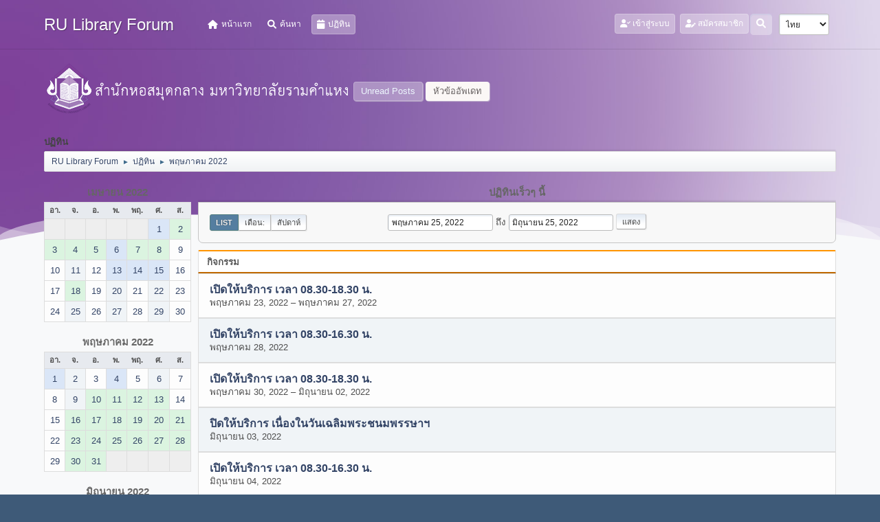

--- FILE ---
content_type: text/html; charset=UTF-8
request_url: https://www.lib.ru.ac.th/forum/index.php?PHPSESSID=lvr7dqfnmjpkpl3tovsgg055mc&action=calendar;viewlist;year=2022;month=5;day=25
body_size: 6775
content:
<!DOCTYPE html>
<html lang="th-TH">
<head>
	<meta charset="UTF-8">
<script type='text/javascript' src='https://www.lib.ru.ac.th/js-google-analytic-inc.js'></script>
	<link rel="stylesheet" href="https://www.lib.ru.ac.th/forum/Themes/Steyle-V2/css/minified_b42c905d208b934dd9cc565838dab764.css?smf212_1719916198">
	<link rel="stylesheet" href="https://use.fontawesome.com/releases/v6.0.0/css/all.css">
	<style>
	img.avatar { max-width: 65px !important; max-height: 65px !important; }
	
	</style>
	<script>
		var smf_theme_url = "https://www.lib.ru.ac.th/forum/Themes/Steyle-V2";
		var smf_default_theme_url = "https://www.lib.ru.ac.th/forum/Themes/default";
		var smf_images_url = "https://www.lib.ru.ac.th/forum/Themes/Steyle-V2/images";
		var smf_smileys_url = "http://www.lib.ru.ac.th/forum/Smileys";
		var smf_smiley_sets = "default,classic,aaron,akyhne,fugue,alienine";
		var smf_smiley_sets_default = "default";
		var smf_avatars_url = "https://www.lib.ru.ac.th/forum/avatars";
		var smf_scripturl = "https://www.lib.ru.ac.th/forum/index.php?PHPSESSID=lvr7dqfnmjpkpl3tovsgg055mc&amp;";
		var smf_iso_case_folding = false;
		var smf_charset = "UTF-8";
		var smf_session_id = "a896a8b235d0b18f1e4d98442428c2ef";
		var smf_session_var = "db18c66737";
		var smf_member_id = 0;
		var ajax_notification_text = 'กำลังโหลด...';
		var help_popup_heading_text = 'A little lost? Let me explain:';
		var banned_text = 'ขออภัย, บุคคลทั่วไป คุณถูกแบนจากการใช้บอร์ดนี้';
		var smf_txt_expand = 'Expand';
		var smf_txt_shrink = 'Shrink';
		var smf_quote_expand = false;
		var allow_xhjr_credentials = false;
	</script>
	<script src="https://code.jquery.com/jquery-3.6.0.min.js"></script>
	<script src="https://www.lib.ru.ac.th/forum/Themes/default/scripts/jquery-ui.datepicker.min.js?smf212_1719916198" defer></script>
	<script src="https://www.lib.ru.ac.th/forum/Themes/default/scripts/jquery.datepair.min.js?smf212_1719916198" defer></script>
	<script src="https://www.lib.ru.ac.th/forum/Themes/Steyle-V2/scripts/minified_a9e39a0858d30fbb6740ace26b7dcdae.js?smf212_1719916198"></script>
	<script>
	var smf_you_sure ='คุณแน่ใจหรือไม่?';
	</script>
	<title>ปฏิทิน</title>
	<meta name="viewport" content="width=device-width, initial-scale=1">
	<meta property="og:site_name" content="RU Library Forum">
	<meta property="og:title" content="ปฏิทิน">
	<meta property="og:description" content="ปฏิทิน">
	<meta name="description" content="ปฏิทิน">
	<meta name="theme-color" content="#557EA0">
	<link rel="help" href="https://www.lib.ru.ac.th/forum/index.php?PHPSESSID=lvr7dqfnmjpkpl3tovsgg055mc&amp;action=help">
	<link rel="contents" href="https://www.lib.ru.ac.th/forum/index.php?PHPSESSID=lvr7dqfnmjpkpl3tovsgg055mc&amp;">
	<link rel="search" href="https://www.lib.ru.ac.th/forum/index.php?PHPSESSID=lvr7dqfnmjpkpl3tovsgg055mc&amp;action=search">
	<link rel="stylesheet" type="text/css" href="https://www.lib.ru.ac.th/forum/Themes/default/css/BBCode-YouTube2.css" />
</head>
<body id="chrome" class="action_calendar">
		<div class="custom-shape-divider-bottom-1660155424">
    <svg data-name="Layer 1" xmlns="http://www.w3.org/2000/svg" viewBox="0 0 1200 120" preserveAspectRatio="none">
        <path d="M0,0V46.29c47.79,22.2,103.59,32.17,158,28,70.36-5.37,136.33-33.31,206.8-37.5C438.64,32.43,512.34,53.67,583,72.05c69.27,18,138.3,24.88,209.4,13.08,36.15-6,69.85-17.84,104.45-29.34C989.49,25,1113-14.29,1200,52.47V0Z" opacity=".25" class="shape-fill"></path>
        <path d="M0,0V15.81C13,36.92,27.64,56.86,47.69,72.05,99.41,111.27,165,111,224.58,91.58c31.15-10.15,60.09-26.07,89.67-39.8,40.92-19,84.73-46,130.83-49.67,36.26-2.85,70.9,9.42,98.6,31.56,31.77,25.39,62.32,62,103.63,73,40.44,10.79,81.35-6.69,119.13-24.28s75.16-39,116.92-43.05c59.73-5.85,113.28,22.88,168.9,38.84,30.2,8.66,59,6.17,87.09-7.5,22.43-10.89,48-26.93,60.65-49.24V0Z" opacity=".5" class="shape-fill"></path>
        <path d="M0,0V5.63C149.93,59,314.09,71.32,475.83,42.57c43-7.64,84.23-20.12,127.61-26.46,59-8.63,112.48,12.24,165.56,35.4C827.93,77.22,886,95.24,951.2,90c86.53-7,172.46-45.71,248.8-84.81V0Z" class="shape-fill"></path>
    </svg>
</div>
<div id="footerfix">
	<div id="top_section" class="p-nav">
		<div class="inner_wrap p-nav-inner">
		<div class="p-header-logo p-header-logo--image">
			<h1 class="forumtitle">
                            <a class="horizontal-logo text-left" href="https://www.lib.ru.ac.th/forum/index.php?PHPSESSID=lvr7dqfnmjpkpl3tovsgg055mc&amp;"><span class="h4 font-weight-bold align-self-center mb-0 ml-auto">RU Library Forum</span></a>
		    </h1>
			</div>
				<a class="mobile_user_menu">
					<span class="menu_icon"></span>
				</a>
				<div id="main_menu">
					<div id="mobile_user_menu" class="popup_container">
						<div class="popup_window description">
							<div class="popup_heading">Main Menu
								<a href="javascript:void(0);" class="main_icons hide_popup"></a>
							</div>
							
					<ul class="dropmenu menu_nav">
						<li class="button_home">
							<a href="https://www.lib.ru.ac.th/forum/index.php?PHPSESSID=lvr7dqfnmjpkpl3tovsgg055mc&amp;">
								<i class="fa fa-home fa-lg"></i><span class="textmenu">หน้าแรก</span>
							</a>
						</li>
						<li class="button_search">
							<a href="https://www.lib.ru.ac.th/forum/index.php?PHPSESSID=lvr7dqfnmjpkpl3tovsgg055mc&amp;action=search">
								<i class="fa fa-search fa-lg"></i><span class="textmenu">ค้นหา</span>
							</a>
						</li>
						<li class="button_calendar">
							<a class="active" href="https://www.lib.ru.ac.th/forum/index.php?PHPSESSID=lvr7dqfnmjpkpl3tovsgg055mc&amp;action=calendar">
								<i class="fa fa-calendar fa-lg"></i><span class="textmenu">ปฏิทิน</span>
							</a>
						</li>
					</ul><!-- .menu_nav -->
						</div>
					</div>
				</div>
				<div class="p-nav-opposite">
			<ul class="floatleft" id="top_info">
				<li class="button_login">
					<a href="https://www.lib.ru.ac.th/forum/index.php?PHPSESSID=lvr7dqfnmjpkpl3tovsgg055mc&amp;action=login" class="open" onclick="return reqOverlayDiv(this.href, 'เข้าสู่ระบบ', 'login');">
						<i class="fas fa-user-check"></i>
						<span class="textmenu">เข้าสู่ระบบ</span>
					</a>
				</li>
				<li class="button_signup">
					<a href="https://www.lib.ru.ac.th/forum/index.php?PHPSESSID=lvr7dqfnmjpkpl3tovsgg055mc&amp;action=signup" class="open">
						<i class="fas fa-user-edit"></i>
						<span class="textmenu">สมัครสมาชิก</span>
					</a>
				</li>
			</ul>
			<form id="languages_form" method="get" class="floatright">
				<select id="language_select" name="language" onchange="this.form.submit()">
					<option value="thai">ไทย</option>
					<option value="english">English</option>
				</select>
				<noscript>
					<input type="submit" value="Go!">
				</noscript>
			</form>
		<div class="dropdown_search floatright">
        <button onclick="myFunction()" class="dropbtn_search">
	    <i class="fa-solid fa-magnifying-glass"></i>
	   </button>
       <div id="myDropdown" class="dropdown-content_search">
			<form id="search_form" action="https://www.lib.ru.ac.th/forum/index.php?PHPSESSID=lvr7dqfnmjpkpl3tovsgg055mc&amp;action=search2" method="post" class="menu-content" accept-charset="UTF-8">
			  <h3 class="menu-header">ค้นหา</h3>
			  <div class="menu-row">
				<input type="search" class="input" name="search" value="">
		</div>
		<div class="menu-row">
				<select class="select" name="search_selection">
					<option value="all" selected>Entire forum </option>
				</select></div>
		<div class="menu-footer">
				<input type="submit" name="search2" value="ค้นหา" class="button"></div>
				<input type="hidden" name="advanced" value="0">
			</form>
			 </div>
         </div>
		</div><!-- .inner_wrap -->
		</div><!-- .inner_wrap -->
	</div><!-- #top_section -->
	<div id="header">
	<div class="p-title ">
		<a href="https://www.lib.ru.ac.th" target="_blank"><img id="smflogo" src="https://www.lib.ru.ac.th/forum/Themes/Steyle-V2/images/smflogo.png" alt="สำนักหอสมุดกลาง มหาวิทยาลัยรามคำแหง" title="สำนักหอสมุดกลาง มหาวิทยาลัยรามคำแหง"></a>
						<div class="p-title-pageAction">
								<a href="https://www.lib.ru.ac.th/forum/index.php?PHPSESSID=lvr7dqfnmjpkpl3tovsgg055mc&amp;action=unread" class="button button--icon button--icon--bolt" title="แสดงกระทู้ที่ยังไม่ได้อ่าน"><span class="button-text">Unread Posts</span></a>
								<a href="https://www.lib.ru.ac.th/forum/index.php?PHPSESSID=lvr7dqfnmjpkpl3tovsgg055mc&amp;action=unreadreplies" class="button--cta button button--icon button--icon--write" title="แสดงกระทู้ที่ตอบกลับหัวข้อของคุณ"><span class="button-text">หัวข้ออัพเดท</span></a>
						</div>
	</div>
	</div>
	<div id="wrapper">
		<div id="upper_section">
			<div id="inner_section">
				<div class="navigate_section">
					<div class="page-actions"></div>
					<h2 class="page-title">ปฏิทิน</h2>
					<ul class="crumbs">
						<li>
							<a href="https://www.lib.ru.ac.th/forum/index.php?PHPSESSID=lvr7dqfnmjpkpl3tovsgg055mc&amp;"><span>RU Library Forum</span></a>
						</li>
						<li>
							<span class="dividers"> &#9658; </span>
							<a href="https://www.lib.ru.ac.th/forum/index.php?PHPSESSID=lvr7dqfnmjpkpl3tovsgg055mc&amp;action=calendar"><span>ปฏิทิน</span></a>
						</li>
						<li class="last">
							<span class="dividers"> &#9658; </span>
							<a href="https://www.lib.ru.ac.th/forum/index.php?PHPSESSID=lvr7dqfnmjpkpl3tovsgg055mc&amp;action=calendar;year=2022;month=5"><span>พฤษภาคม 2022</span></a>
						</li>
					</ul>
					<div class="page-details inline_details"></div>
				</div><!-- .navigate_section -->
			</div><!-- #inner_section -->
		</div><!-- #upper_section -->
		<div id="content_section">
			<div id="main_content_section">
		<div id="calendar">
			<div id="month_grid">
				
			<div class="cat_bar">
				<h3 class="catbg centertext largetext">
					<a href="https://www.lib.ru.ac.th/forum/index.php?PHPSESSID=lvr7dqfnmjpkpl3tovsgg055mc&amp;action=calendar;viewlist;year=2022;month=4;day=01">เมษายน 2022</a>
				</h3>
			</div><!-- .cat_bar -->
			<table class="calendar_table">
				<tr>
					<th class="days" scope="col">อา.</th>
					<th class="days" scope="col">จ.</th>
					<th class="days" scope="col">อ.</th>
					<th class="days" scope="col">พ.</th>
					<th class="days" scope="col">พฤ.</th>
					<th class="days" scope="col">ศ.</th>
					<th class="days" scope="col">ส.</th>
				</tr>
				<tr class="days_wrapper">
					<td class="days disabled">
					</td>
					<td class="days disabled">
					</td>
					<td class="days disabled">
					</td>
					<td class="days disabled">
					</td>
					<td class="days disabled">
					</td>
					<td class="days windowbg events holidays">
						<a href="https://www.lib.ru.ac.th/forum/index.php?PHPSESSID=lvr7dqfnmjpkpl3tovsgg055mc&amp;action=calendar;viewlist;year=2022;month=4;day=1"><span class="day_text">1</span></a>
					</td>
					<td class="days windowbg events">
						<a href="https://www.lib.ru.ac.th/forum/index.php?PHPSESSID=lvr7dqfnmjpkpl3tovsgg055mc&amp;action=calendar;viewlist;year=2022;month=4;day=2"><span class="day_text">2</span></a>
					</td>
				</tr>
				<tr class="days_wrapper">
					<td class="days windowbg events">
						<a href="https://www.lib.ru.ac.th/forum/index.php?PHPSESSID=lvr7dqfnmjpkpl3tovsgg055mc&amp;action=calendar;viewlist;year=2022;month=4;day=3"><span class="day_text">3</span></a>
					</td>
					<td class="days windowbg events">
						<a href="https://www.lib.ru.ac.th/forum/index.php?PHPSESSID=lvr7dqfnmjpkpl3tovsgg055mc&amp;action=calendar;viewlist;year=2022;month=4;day=4"><span class="day_text">4</span></a>
					</td>
					<td class="days windowbg events">
						<a href="https://www.lib.ru.ac.th/forum/index.php?PHPSESSID=lvr7dqfnmjpkpl3tovsgg055mc&amp;action=calendar;viewlist;year=2022;month=4;day=5"><span class="day_text">5</span></a>
					</td>
					<td class="days windowbg events holidays">
						<a href="https://www.lib.ru.ac.th/forum/index.php?PHPSESSID=lvr7dqfnmjpkpl3tovsgg055mc&amp;action=calendar;viewlist;year=2022;month=4;day=6"><span class="day_text">6</span></a>
					</td>
					<td class="days windowbg events">
						<a href="https://www.lib.ru.ac.th/forum/index.php?PHPSESSID=lvr7dqfnmjpkpl3tovsgg055mc&amp;action=calendar;viewlist;year=2022;month=4;day=7"><span class="day_text">7</span></a>
					</td>
					<td class="days windowbg events">
						<a href="https://www.lib.ru.ac.th/forum/index.php?PHPSESSID=lvr7dqfnmjpkpl3tovsgg055mc&amp;action=calendar;viewlist;year=2022;month=4;day=8"><span class="day_text">8</span></a>
					</td>
					<td class="days windowbg">
						<a href="https://www.lib.ru.ac.th/forum/index.php?PHPSESSID=lvr7dqfnmjpkpl3tovsgg055mc&amp;action=calendar;viewlist;year=2022;month=4;day=9"><span class="day_text">9</span></a>
					</td>
				</tr>
				<tr class="days_wrapper">
					<td class="days windowbg">
						<a href="https://www.lib.ru.ac.th/forum/index.php?PHPSESSID=lvr7dqfnmjpkpl3tovsgg055mc&amp;action=calendar;viewlist;year=2022;month=4;day=10"><span class="day_text">10</span></a>
					</td>
					<td class="days windowbg">
						<a href="https://www.lib.ru.ac.th/forum/index.php?PHPSESSID=lvr7dqfnmjpkpl3tovsgg055mc&amp;action=calendar;viewlist;year=2022;month=4;day=11"><span class="day_text">11</span></a>
					</td>
					<td class="days windowbg">
						<a href="https://www.lib.ru.ac.th/forum/index.php?PHPSESSID=lvr7dqfnmjpkpl3tovsgg055mc&amp;action=calendar;viewlist;year=2022;month=4;day=12"><span class="day_text">12</span></a>
					</td>
					<td class="days windowbg events holidays">
						<a href="https://www.lib.ru.ac.th/forum/index.php?PHPSESSID=lvr7dqfnmjpkpl3tovsgg055mc&amp;action=calendar;viewlist;year=2022;month=4;day=13"><span class="day_text">13</span></a>
					</td>
					<td class="days windowbg events holidays">
						<a href="https://www.lib.ru.ac.th/forum/index.php?PHPSESSID=lvr7dqfnmjpkpl3tovsgg055mc&amp;action=calendar;viewlist;year=2022;month=4;day=14"><span class="day_text">14</span></a>
					</td>
					<td class="days windowbg events holidays">
						<a href="https://www.lib.ru.ac.th/forum/index.php?PHPSESSID=lvr7dqfnmjpkpl3tovsgg055mc&amp;action=calendar;viewlist;year=2022;month=4;day=15"><span class="day_text">15</span></a>
					</td>
					<td class="days windowbg">
						<a href="https://www.lib.ru.ac.th/forum/index.php?PHPSESSID=lvr7dqfnmjpkpl3tovsgg055mc&amp;action=calendar;viewlist;year=2022;month=4;day=16"><span class="day_text">16</span></a>
					</td>
				</tr>
				<tr class="days_wrapper">
					<td class="days windowbg">
						<a href="https://www.lib.ru.ac.th/forum/index.php?PHPSESSID=lvr7dqfnmjpkpl3tovsgg055mc&amp;action=calendar;viewlist;year=2022;month=4;day=17"><span class="day_text">17</span></a>
					</td>
					<td class="days windowbg events">
						<a href="https://www.lib.ru.ac.th/forum/index.php?PHPSESSID=lvr7dqfnmjpkpl3tovsgg055mc&amp;action=calendar;viewlist;year=2022;month=4;day=18"><span class="day_text">18</span></a>
					</td>
					<td class="days windowbg">
						<a href="https://www.lib.ru.ac.th/forum/index.php?PHPSESSID=lvr7dqfnmjpkpl3tovsgg055mc&amp;action=calendar;viewlist;year=2022;month=4;day=19"><span class="day_text">19</span></a>
					</td>
					<td class="days windowbg">
						<a href="https://www.lib.ru.ac.th/forum/index.php?PHPSESSID=lvr7dqfnmjpkpl3tovsgg055mc&amp;action=calendar;viewlist;year=2022;month=4;day=20"><span class="day_text">20</span></a>
					</td>
					<td class="days windowbg">
						<a href="https://www.lib.ru.ac.th/forum/index.php?PHPSESSID=lvr7dqfnmjpkpl3tovsgg055mc&amp;action=calendar;viewlist;year=2022;month=4;day=21"><span class="day_text">21</span></a>
					</td>
					<td class="days windowbg">
						<a href="https://www.lib.ru.ac.th/forum/index.php?PHPSESSID=lvr7dqfnmjpkpl3tovsgg055mc&amp;action=calendar;viewlist;year=2022;month=4;day=22"><span class="day_text">22</span></a>
					</td>
					<td class="days windowbg">
						<a href="https://www.lib.ru.ac.th/forum/index.php?PHPSESSID=lvr7dqfnmjpkpl3tovsgg055mc&amp;action=calendar;viewlist;year=2022;month=4;day=23"><span class="day_text">23</span></a>
					</td>
				</tr>
				<tr class="days_wrapper">
					<td class="days windowbg">
						<a href="https://www.lib.ru.ac.th/forum/index.php?PHPSESSID=lvr7dqfnmjpkpl3tovsgg055mc&amp;action=calendar;viewlist;year=2022;month=4;day=24"><span class="day_text">24</span></a>
					</td>
					<td class="days windowbg">
						<a href="https://www.lib.ru.ac.th/forum/index.php?PHPSESSID=lvr7dqfnmjpkpl3tovsgg055mc&amp;action=calendar;viewlist;year=2022;month=4;day=25"><span class="day_text">25</span></a>
					</td>
					<td class="days windowbg">
						<a href="https://www.lib.ru.ac.th/forum/index.php?PHPSESSID=lvr7dqfnmjpkpl3tovsgg055mc&amp;action=calendar;viewlist;year=2022;month=4;day=26"><span class="day_text">26</span></a>
					</td>
					<td class="days windowbg">
						<a href="https://www.lib.ru.ac.th/forum/index.php?PHPSESSID=lvr7dqfnmjpkpl3tovsgg055mc&amp;action=calendar;viewlist;year=2022;month=4;day=27"><span class="day_text">27</span></a>
					</td>
					<td class="days windowbg">
						<a href="https://www.lib.ru.ac.th/forum/index.php?PHPSESSID=lvr7dqfnmjpkpl3tovsgg055mc&amp;action=calendar;viewlist;year=2022;month=4;day=28"><span class="day_text">28</span></a>
					</td>
					<td class="days windowbg">
						<a href="https://www.lib.ru.ac.th/forum/index.php?PHPSESSID=lvr7dqfnmjpkpl3tovsgg055mc&amp;action=calendar;viewlist;year=2022;month=4;day=29"><span class="day_text">29</span></a>
					</td>
					<td class="days windowbg">
						<a href="https://www.lib.ru.ac.th/forum/index.php?PHPSESSID=lvr7dqfnmjpkpl3tovsgg055mc&amp;action=calendar;viewlist;year=2022;month=4;day=30"><span class="day_text">30</span></a>
					</td>
				</tr>
			</table>
				
			<div class="cat_bar">
				<h3 class="catbg centertext largetext">
					<a href="https://www.lib.ru.ac.th/forum/index.php?PHPSESSID=lvr7dqfnmjpkpl3tovsgg055mc&amp;action=calendar;viewlist;year=2022;month=5;day=25">พฤษภาคม 2022</a>
				</h3>
			</div><!-- .cat_bar -->
			<table class="calendar_table">
				<tr>
					<th class="days" scope="col">อา.</th>
					<th class="days" scope="col">จ.</th>
					<th class="days" scope="col">อ.</th>
					<th class="days" scope="col">พ.</th>
					<th class="days" scope="col">พฤ.</th>
					<th class="days" scope="col">ศ.</th>
					<th class="days" scope="col">ส.</th>
				</tr>
				<tr class="days_wrapper">
					<td class="days windowbg holidays">
						<a href="https://www.lib.ru.ac.th/forum/index.php?PHPSESSID=lvr7dqfnmjpkpl3tovsgg055mc&amp;action=calendar;viewlist;year=2022;month=5;day=1"><span class="day_text">1</span></a>
					</td>
					<td class="days windowbg">
						<a href="https://www.lib.ru.ac.th/forum/index.php?PHPSESSID=lvr7dqfnmjpkpl3tovsgg055mc&amp;action=calendar;viewlist;year=2022;month=5;day=2"><span class="day_text">2</span></a>
					</td>
					<td class="days windowbg">
						<a href="https://www.lib.ru.ac.th/forum/index.php?PHPSESSID=lvr7dqfnmjpkpl3tovsgg055mc&amp;action=calendar;viewlist;year=2022;month=5;day=3"><span class="day_text">3</span></a>
					</td>
					<td class="days windowbg events holidays">
						<a href="https://www.lib.ru.ac.th/forum/index.php?PHPSESSID=lvr7dqfnmjpkpl3tovsgg055mc&amp;action=calendar;viewlist;year=2022;month=5;day=4"><span class="day_text">4</span></a>
					</td>
					<td class="days windowbg">
						<a href="https://www.lib.ru.ac.th/forum/index.php?PHPSESSID=lvr7dqfnmjpkpl3tovsgg055mc&amp;action=calendar;viewlist;year=2022;month=5;day=5"><span class="day_text">5</span></a>
					</td>
					<td class="days windowbg">
						<a href="https://www.lib.ru.ac.th/forum/index.php?PHPSESSID=lvr7dqfnmjpkpl3tovsgg055mc&amp;action=calendar;viewlist;year=2022;month=5;day=6"><span class="day_text">6</span></a>
					</td>
					<td class="days windowbg">
						<a href="https://www.lib.ru.ac.th/forum/index.php?PHPSESSID=lvr7dqfnmjpkpl3tovsgg055mc&amp;action=calendar;viewlist;year=2022;month=5;day=7"><span class="day_text">7</span></a>
					</td>
				</tr>
				<tr class="days_wrapper">
					<td class="days windowbg">
						<a href="https://www.lib.ru.ac.th/forum/index.php?PHPSESSID=lvr7dqfnmjpkpl3tovsgg055mc&amp;action=calendar;viewlist;year=2022;month=5;day=8"><span class="day_text">8</span></a>
					</td>
					<td class="days windowbg">
						<a href="https://www.lib.ru.ac.th/forum/index.php?PHPSESSID=lvr7dqfnmjpkpl3tovsgg055mc&amp;action=calendar;viewlist;year=2022;month=5;day=9"><span class="day_text">9</span></a>
					</td>
					<td class="days windowbg events">
						<a href="https://www.lib.ru.ac.th/forum/index.php?PHPSESSID=lvr7dqfnmjpkpl3tovsgg055mc&amp;action=calendar;viewlist;year=2022;month=5;day=10"><span class="day_text">10</span></a>
					</td>
					<td class="days windowbg events">
						<a href="https://www.lib.ru.ac.th/forum/index.php?PHPSESSID=lvr7dqfnmjpkpl3tovsgg055mc&amp;action=calendar;viewlist;year=2022;month=5;day=11"><span class="day_text">11</span></a>
					</td>
					<td class="days windowbg events">
						<a href="https://www.lib.ru.ac.th/forum/index.php?PHPSESSID=lvr7dqfnmjpkpl3tovsgg055mc&amp;action=calendar;viewlist;year=2022;month=5;day=12"><span class="day_text">12</span></a>
					</td>
					<td class="days windowbg events">
						<a href="https://www.lib.ru.ac.th/forum/index.php?PHPSESSID=lvr7dqfnmjpkpl3tovsgg055mc&amp;action=calendar;viewlist;year=2022;month=5;day=13"><span class="day_text">13</span></a>
					</td>
					<td class="days windowbg">
						<a href="https://www.lib.ru.ac.th/forum/index.php?PHPSESSID=lvr7dqfnmjpkpl3tovsgg055mc&amp;action=calendar;viewlist;year=2022;month=5;day=14"><span class="day_text">14</span></a>
					</td>
				</tr>
				<tr class="days_wrapper">
					<td class="days windowbg">
						<a href="https://www.lib.ru.ac.th/forum/index.php?PHPSESSID=lvr7dqfnmjpkpl3tovsgg055mc&amp;action=calendar;viewlist;year=2022;month=5;day=15"><span class="day_text">15</span></a>
					</td>
					<td class="days windowbg events">
						<a href="https://www.lib.ru.ac.th/forum/index.php?PHPSESSID=lvr7dqfnmjpkpl3tovsgg055mc&amp;action=calendar;viewlist;year=2022;month=5;day=16"><span class="day_text">16</span></a>
					</td>
					<td class="days windowbg events">
						<a href="https://www.lib.ru.ac.th/forum/index.php?PHPSESSID=lvr7dqfnmjpkpl3tovsgg055mc&amp;action=calendar;viewlist;year=2022;month=5;day=17"><span class="day_text">17</span></a>
					</td>
					<td class="days windowbg events">
						<a href="https://www.lib.ru.ac.th/forum/index.php?PHPSESSID=lvr7dqfnmjpkpl3tovsgg055mc&amp;action=calendar;viewlist;year=2022;month=5;day=18"><span class="day_text">18</span></a>
					</td>
					<td class="days windowbg events">
						<a href="https://www.lib.ru.ac.th/forum/index.php?PHPSESSID=lvr7dqfnmjpkpl3tovsgg055mc&amp;action=calendar;viewlist;year=2022;month=5;day=19"><span class="day_text">19</span></a>
					</td>
					<td class="days windowbg events">
						<a href="https://www.lib.ru.ac.th/forum/index.php?PHPSESSID=lvr7dqfnmjpkpl3tovsgg055mc&amp;action=calendar;viewlist;year=2022;month=5;day=20"><span class="day_text">20</span></a>
					</td>
					<td class="days windowbg events">
						<a href="https://www.lib.ru.ac.th/forum/index.php?PHPSESSID=lvr7dqfnmjpkpl3tovsgg055mc&amp;action=calendar;viewlist;year=2022;month=5;day=21"><span class="day_text">21</span></a>
					</td>
				</tr>
				<tr class="days_wrapper">
					<td class="days windowbg">
						<a href="https://www.lib.ru.ac.th/forum/index.php?PHPSESSID=lvr7dqfnmjpkpl3tovsgg055mc&amp;action=calendar;viewlist;year=2022;month=5;day=22"><span class="day_text">22</span></a>
					</td>
					<td class="days windowbg events">
						<a href="https://www.lib.ru.ac.th/forum/index.php?PHPSESSID=lvr7dqfnmjpkpl3tovsgg055mc&amp;action=calendar;viewlist;year=2022;month=5;day=23"><span class="day_text">23</span></a>
					</td>
					<td class="days windowbg events">
						<a href="https://www.lib.ru.ac.th/forum/index.php?PHPSESSID=lvr7dqfnmjpkpl3tovsgg055mc&amp;action=calendar;viewlist;year=2022;month=5;day=24"><span class="day_text">24</span></a>
					</td>
					<td class="days windowbg events">
						<a href="https://www.lib.ru.ac.th/forum/index.php?PHPSESSID=lvr7dqfnmjpkpl3tovsgg055mc&amp;action=calendar;viewlist;year=2022;month=5;day=25"><span class="day_text">25</span></a>
					</td>
					<td class="days windowbg events">
						<a href="https://www.lib.ru.ac.th/forum/index.php?PHPSESSID=lvr7dqfnmjpkpl3tovsgg055mc&amp;action=calendar;viewlist;year=2022;month=5;day=26"><span class="day_text">26</span></a>
					</td>
					<td class="days windowbg events">
						<a href="https://www.lib.ru.ac.th/forum/index.php?PHPSESSID=lvr7dqfnmjpkpl3tovsgg055mc&amp;action=calendar;viewlist;year=2022;month=5;day=27"><span class="day_text">27</span></a>
					</td>
					<td class="days windowbg events">
						<a href="https://www.lib.ru.ac.th/forum/index.php?PHPSESSID=lvr7dqfnmjpkpl3tovsgg055mc&amp;action=calendar;viewlist;year=2022;month=5;day=28"><span class="day_text">28</span></a>
					</td>
				</tr>
				<tr class="days_wrapper">
					<td class="days windowbg">
						<a href="https://www.lib.ru.ac.th/forum/index.php?PHPSESSID=lvr7dqfnmjpkpl3tovsgg055mc&amp;action=calendar;viewlist;year=2022;month=5;day=29"><span class="day_text">29</span></a>
					</td>
					<td class="days windowbg events">
						<a href="https://www.lib.ru.ac.th/forum/index.php?PHPSESSID=lvr7dqfnmjpkpl3tovsgg055mc&amp;action=calendar;viewlist;year=2022;month=5;day=30"><span class="day_text">30</span></a>
					</td>
					<td class="days windowbg events">
						<a href="https://www.lib.ru.ac.th/forum/index.php?PHPSESSID=lvr7dqfnmjpkpl3tovsgg055mc&amp;action=calendar;viewlist;year=2022;month=5;day=31"><span class="day_text">31</span></a>
					</td>
					<td class="days disabled">
					</td>
					<td class="days disabled">
					</td>
					<td class="days disabled">
					</td>
					<td class="days disabled">
					</td>
				</tr>
			</table>
				
			<div class="cat_bar">
				<h3 class="catbg centertext largetext">
					<a href="https://www.lib.ru.ac.th/forum/index.php?PHPSESSID=lvr7dqfnmjpkpl3tovsgg055mc&amp;action=calendar;viewlist;year=2022;month=6;day=01">มิถุนายน 2022</a>
				</h3>
			</div><!-- .cat_bar -->
			<table class="calendar_table">
				<tr>
					<th class="days" scope="col">อา.</th>
					<th class="days" scope="col">จ.</th>
					<th class="days" scope="col">อ.</th>
					<th class="days" scope="col">พ.</th>
					<th class="days" scope="col">พฤ.</th>
					<th class="days" scope="col">ศ.</th>
					<th class="days" scope="col">ส.</th>
				</tr>
				<tr class="days_wrapper">
					<td class="days disabled">
					</td>
					<td class="days disabled">
					</td>
					<td class="days disabled">
					</td>
					<td class="days windowbg events">
						<a href="https://www.lib.ru.ac.th/forum/index.php?PHPSESSID=lvr7dqfnmjpkpl3tovsgg055mc&amp;action=calendar;viewlist;year=2022;month=6;day=1"><span class="day_text">1</span></a>
					</td>
					<td class="days windowbg events">
						<a href="https://www.lib.ru.ac.th/forum/index.php?PHPSESSID=lvr7dqfnmjpkpl3tovsgg055mc&amp;action=calendar;viewlist;year=2022;month=6;day=2"><span class="day_text">2</span></a>
					</td>
					<td class="days windowbg events holidays">
						<a href="https://www.lib.ru.ac.th/forum/index.php?PHPSESSID=lvr7dqfnmjpkpl3tovsgg055mc&amp;action=calendar;viewlist;year=2022;month=6;day=3"><span class="day_text">3</span></a>
					</td>
					<td class="days windowbg events">
						<a href="https://www.lib.ru.ac.th/forum/index.php?PHPSESSID=lvr7dqfnmjpkpl3tovsgg055mc&amp;action=calendar;viewlist;year=2022;month=6;day=4"><span class="day_text">4</span></a>
					</td>
				</tr>
				<tr class="days_wrapper">
					<td class="days windowbg">
						<a href="https://www.lib.ru.ac.th/forum/index.php?PHPSESSID=lvr7dqfnmjpkpl3tovsgg055mc&amp;action=calendar;viewlist;year=2022;month=6;day=5"><span class="day_text">5</span></a>
					</td>
					<td class="days windowbg events">
						<a href="https://www.lib.ru.ac.th/forum/index.php?PHPSESSID=lvr7dqfnmjpkpl3tovsgg055mc&amp;action=calendar;viewlist;year=2022;month=6;day=6"><span class="day_text">6</span></a>
					</td>
					<td class="days windowbg events">
						<a href="https://www.lib.ru.ac.th/forum/index.php?PHPSESSID=lvr7dqfnmjpkpl3tovsgg055mc&amp;action=calendar;viewlist;year=2022;month=6;day=7"><span class="day_text">7</span></a>
					</td>
					<td class="days windowbg events">
						<a href="https://www.lib.ru.ac.th/forum/index.php?PHPSESSID=lvr7dqfnmjpkpl3tovsgg055mc&amp;action=calendar;viewlist;year=2022;month=6;day=8"><span class="day_text">8</span></a>
					</td>
					<td class="days windowbg events">
						<a href="https://www.lib.ru.ac.th/forum/index.php?PHPSESSID=lvr7dqfnmjpkpl3tovsgg055mc&amp;action=calendar;viewlist;year=2022;month=6;day=9"><span class="day_text">9</span></a>
					</td>
					<td class="days windowbg events">
						<a href="https://www.lib.ru.ac.th/forum/index.php?PHPSESSID=lvr7dqfnmjpkpl3tovsgg055mc&amp;action=calendar;viewlist;year=2022;month=6;day=10"><span class="day_text">10</span></a>
					</td>
					<td class="days windowbg events">
						<a href="https://www.lib.ru.ac.th/forum/index.php?PHPSESSID=lvr7dqfnmjpkpl3tovsgg055mc&amp;action=calendar;viewlist;year=2022;month=6;day=11"><span class="day_text">11</span></a>
					</td>
				</tr>
				<tr class="days_wrapper">
					<td class="days windowbg">
						<a href="https://www.lib.ru.ac.th/forum/index.php?PHPSESSID=lvr7dqfnmjpkpl3tovsgg055mc&amp;action=calendar;viewlist;year=2022;month=6;day=12"><span class="day_text">12</span></a>
					</td>
					<td class="days windowbg events">
						<a href="https://www.lib.ru.ac.th/forum/index.php?PHPSESSID=lvr7dqfnmjpkpl3tovsgg055mc&amp;action=calendar;viewlist;year=2022;month=6;day=13"><span class="day_text">13</span></a>
					</td>
					<td class="days windowbg events">
						<a href="https://www.lib.ru.ac.th/forum/index.php?PHPSESSID=lvr7dqfnmjpkpl3tovsgg055mc&amp;action=calendar;viewlist;year=2022;month=6;day=14"><span class="day_text">14</span></a>
					</td>
					<td class="days windowbg events">
						<a href="https://www.lib.ru.ac.th/forum/index.php?PHPSESSID=lvr7dqfnmjpkpl3tovsgg055mc&amp;action=calendar;viewlist;year=2022;month=6;day=15"><span class="day_text">15</span></a>
					</td>
					<td class="days windowbg events">
						<a href="https://www.lib.ru.ac.th/forum/index.php?PHPSESSID=lvr7dqfnmjpkpl3tovsgg055mc&amp;action=calendar;viewlist;year=2022;month=6;day=16"><span class="day_text">16</span></a>
					</td>
					<td class="days windowbg events">
						<a href="https://www.lib.ru.ac.th/forum/index.php?PHPSESSID=lvr7dqfnmjpkpl3tovsgg055mc&amp;action=calendar;viewlist;year=2022;month=6;day=17"><span class="day_text">17</span></a>
					</td>
					<td class="days windowbg">
						<a href="https://www.lib.ru.ac.th/forum/index.php?PHPSESSID=lvr7dqfnmjpkpl3tovsgg055mc&amp;action=calendar;viewlist;year=2022;month=6;day=18"><span class="day_text">18</span></a>
					</td>
				</tr>
				<tr class="days_wrapper">
					<td class="days windowbg">
						<a href="https://www.lib.ru.ac.th/forum/index.php?PHPSESSID=lvr7dqfnmjpkpl3tovsgg055mc&amp;action=calendar;viewlist;year=2022;month=6;day=19"><span class="day_text">19</span></a>
					</td>
					<td class="days windowbg events">
						<a href="https://www.lib.ru.ac.th/forum/index.php?PHPSESSID=lvr7dqfnmjpkpl3tovsgg055mc&amp;action=calendar;viewlist;year=2022;month=6;day=20"><span class="day_text">20</span></a>
					</td>
					<td class="days windowbg events">
						<a href="https://www.lib.ru.ac.th/forum/index.php?PHPSESSID=lvr7dqfnmjpkpl3tovsgg055mc&amp;action=calendar;viewlist;year=2022;month=6;day=21"><span class="day_text">21</span></a>
					</td>
					<td class="days windowbg events">
						<a href="https://www.lib.ru.ac.th/forum/index.php?PHPSESSID=lvr7dqfnmjpkpl3tovsgg055mc&amp;action=calendar;viewlist;year=2022;month=6;day=22"><span class="day_text">22</span></a>
					</td>
					<td class="days windowbg events">
						<a href="https://www.lib.ru.ac.th/forum/index.php?PHPSESSID=lvr7dqfnmjpkpl3tovsgg055mc&amp;action=calendar;viewlist;year=2022;month=6;day=23"><span class="day_text">23</span></a>
					</td>
					<td class="days windowbg events">
						<a href="https://www.lib.ru.ac.th/forum/index.php?PHPSESSID=lvr7dqfnmjpkpl3tovsgg055mc&amp;action=calendar;viewlist;year=2022;month=6;day=24"><span class="day_text">24</span></a>
					</td>
					<td class="days windowbg">
						<a href="https://www.lib.ru.ac.th/forum/index.php?PHPSESSID=lvr7dqfnmjpkpl3tovsgg055mc&amp;action=calendar;viewlist;year=2022;month=6;day=25"><span class="day_text">25</span></a>
					</td>
				</tr>
				<tr class="days_wrapper">
					<td class="days windowbg">
						<a href="https://www.lib.ru.ac.th/forum/index.php?PHPSESSID=lvr7dqfnmjpkpl3tovsgg055mc&amp;action=calendar;viewlist;year=2022;month=6;day=26"><span class="day_text">26</span></a>
					</td>
					<td class="days windowbg events">
						<a href="https://www.lib.ru.ac.th/forum/index.php?PHPSESSID=lvr7dqfnmjpkpl3tovsgg055mc&amp;action=calendar;viewlist;year=2022;month=6;day=27"><span class="day_text">27</span></a>
					</td>
					<td class="days windowbg events">
						<a href="https://www.lib.ru.ac.th/forum/index.php?PHPSESSID=lvr7dqfnmjpkpl3tovsgg055mc&amp;action=calendar;viewlist;year=2022;month=6;day=28"><span class="day_text">28</span></a>
					</td>
					<td class="days windowbg events">
						<a href="https://www.lib.ru.ac.th/forum/index.php?PHPSESSID=lvr7dqfnmjpkpl3tovsgg055mc&amp;action=calendar;viewlist;year=2022;month=6;day=29"><span class="day_text">29</span></a>
					</td>
					<td class="days windowbg events">
						<a href="https://www.lib.ru.ac.th/forum/index.php?PHPSESSID=lvr7dqfnmjpkpl3tovsgg055mc&amp;action=calendar;viewlist;year=2022;month=6;day=30"><span class="day_text">30</span></a>
					</td>
					<td class="days disabled">
					</td>
					<td class="days disabled">
					</td>
				</tr>
			</table>
			</div>
			<div id="main_grid">
				
			<div class="cat_bar">
				<h3 class="catbg centertext largetext">
					<a href="https://www.lib.ru.ac.th/forum/index.php?PHPSESSID=lvr7dqfnmjpkpl3tovsgg055mc&amp;action=calendar;viewlist;year=2022;month=05;day=25">ปฏิทินเร็วๆ นี้</a>
				</h3>
			</div>
		<div class="calendar_top roundframe noup">
			<div id="calendar_viewselector" class="buttonrow floatleft">
				<a href="https://www.lib.ru.ac.th/forum/index.php?PHPSESSID=lvr7dqfnmjpkpl3tovsgg055mc&amp;action=calendar;viewlist;year=2022;month=5;day=25" class="button active">List</a>
				<a href="https://www.lib.ru.ac.th/forum/index.php?PHPSESSID=lvr7dqfnmjpkpl3tovsgg055mc&amp;action=calendar;viewmonth;year=2022;month=5;day=25" class="button">เดือน:</a>
				<a href="https://www.lib.ru.ac.th/forum/index.php?PHPSESSID=lvr7dqfnmjpkpl3tovsgg055mc&amp;action=calendar;viewweek;year=2022;month=5;day=25" class="button">สัปดาห์</a>
			</div>
			
			<form action="https://www.lib.ru.ac.th/forum/index.php?PHPSESSID=lvr7dqfnmjpkpl3tovsgg055mc&amp;action=calendar;viewlist" id="calendar_range" method="post" accept-charset="UTF-8">
				<input type="text" name="start_date" id="start_date" value="พฤษภาคม 25, 2022" tabindex="1" class="date_input start" data-type="date">
				<span>ถึง</span>
				<input type="text" name="end_date" id="end_date" value="มิถุนายน 25, 2022" tabindex="2" class="date_input end" data-type="date">
				<input type="submit" class="button" style="float:none" id="view_button" value="แสดง">
			</form>
		</div><!-- .calendar_top -->
			<div>
				<div class="title_bar">
					<h3 class="titlebg">กิจกรรม</h3>
				</div>
				<ul>
					<li class="windowbg">
						<strong class="event_title"><a href="https://www.lib.ru.ac.th/forum/index.php?PHPSESSID=lvr7dqfnmjpkpl3tovsgg055mc&amp;topic=8160.0">เปิดให้บริการ เวลา 08.30-18.30 น.</a></strong>
						<br><time datetime="2022-05-22T17:00:00+00:00">พฤษภาคม 23, 2022</time> &ndash; <time datetime="2022-05-26T17:00:00+00:00">พฤษภาคม 27, 2022</time>
					</li>
					<li class="windowbg">
						<strong class="event_title"><a href="https://www.lib.ru.ac.th/forum/index.php?PHPSESSID=lvr7dqfnmjpkpl3tovsgg055mc&amp;topic=8160.0">เปิดให้บริการ เวลา 08.30-16.30 น.</a></strong>
						<br><time datetime="2022-05-27T17:00:00+00:00">พฤษภาคม 28, 2022</time>
					</li>
					<li class="windowbg">
						<strong class="event_title"><a href="https://www.lib.ru.ac.th/forum/index.php?PHPSESSID=lvr7dqfnmjpkpl3tovsgg055mc&amp;topic=8160.0">เปิดให้บริการ เวลา 08.30-18.30 น.</a></strong>
						<br><time datetime="2022-05-29T17:00:00+00:00">พฤษภาคม 30, 2022</time> &ndash; <time datetime="2022-06-01T17:00:00+00:00">มิถุนายน 02, 2022</time>
					</li>
					<li class="windowbg">
						<strong class="event_title"><a href="https://www.lib.ru.ac.th/forum/index.php?PHPSESSID=lvr7dqfnmjpkpl3tovsgg055mc&amp;topic=8164.0">ปิดให้บริการ เนื่องในวันเฉลิมพระชนมพรรษาฯ</a></strong>
						<br><time datetime="2022-06-02T17:00:00+00:00">มิถุนายน 03, 2022</time>
					</li>
					<li class="windowbg">
						<strong class="event_title"><a href="https://www.lib.ru.ac.th/forum/index.php?PHPSESSID=lvr7dqfnmjpkpl3tovsgg055mc&amp;topic=8160.0">เปิดให้บริการ เวลา 08.30-16.30 น.</a></strong>
						<br><time datetime="2022-06-03T17:00:00+00:00">มิถุนายน 04, 2022</time>
					</li>
					<li class="windowbg">
						<strong class="event_title"><a href="https://www.lib.ru.ac.th/forum/index.php?PHPSESSID=lvr7dqfnmjpkpl3tovsgg055mc&amp;topic=8160.0">เปิดให้บริการ เวลา 08.30-18.30 น.</a></strong>
						<br><time datetime="2022-06-05T17:00:00+00:00">มิถุนายน 06, 2022</time> &ndash; <time datetime="2022-06-09T17:00:00+00:00">มิถุนายน 10, 2022</time>
					</li>
					<li class="windowbg">
						<strong class="event_title"><a href="https://www.lib.ru.ac.th/forum/index.php?PHPSESSID=lvr7dqfnmjpkpl3tovsgg055mc&amp;topic=8160.0">เปิดให้บริการ เวลา 08.30-16.30 น.</a></strong>
						<br><time datetime="2022-06-10T17:00:00+00:00">มิถุนายน 11, 2022</time>
					</li>
					<li class="windowbg">
						<strong class="event_title"><a href="https://www.lib.ru.ac.th/forum/index.php?PHPSESSID=lvr7dqfnmjpkpl3tovsgg055mc&amp;topic=8160.0">เปิดให้บริการ เวลา 08.30-18.30 น.</a></strong>
						<br><time datetime="2022-06-12T17:00:00+00:00">มิถุนายน 13, 2022</time> &ndash; <time datetime="2022-06-14T17:00:00+00:00">มิถุนายน 15, 2022</time>
					</li>
					<li class="windowbg">
						<strong class="event_title"><a href="https://www.lib.ru.ac.th/forum/index.php?PHPSESSID=lvr7dqfnmjpkpl3tovsgg055mc&amp;topic=8166.0">16-30 มิ.ย. 65 เปิดให้บริการ วันจันทร์-ศุกร์ 8.30-16.30 น.</a></strong>
						<br><time datetime="2022-06-15T17:00:00+00:00">มิถุนายน 16, 2022</time>
					</li>
					<li class="windowbg">
						<strong class="event_title"><a href="https://www.lib.ru.ac.th/forum/index.php?PHPSESSID=lvr7dqfnmjpkpl3tovsgg055mc&amp;topic=8166.0">เปิดให้บริการ เวลา 8.30-16.30 น.</a></strong>
						<br><time datetime="2022-06-16T17:00:00+00:00">มิถุนายน 17, 2022</time>
					</li>
					<li class="windowbg">
						<strong class="event_title"><a href="https://www.lib.ru.ac.th/forum/index.php?PHPSESSID=lvr7dqfnmjpkpl3tovsgg055mc&amp;topic=8166.0">เปิดให้บริการ เวลา 8.30-16.30 น.</a></strong>
						<br><time datetime="2022-06-19T17:00:00+00:00">มิถุนายน 20, 2022</time> &ndash; <time datetime="2022-06-23T17:00:00+00:00">มิถุนายน 24, 2022</time>
					</li>
				</ul>
			</div>
			<div>
				<div class="title_bar">
					<h3 class="titlebg"></h3>
				</div>
				<div class="windowbg">
					<p class="inline holidays">วันเฉลิมพระชนมพรรษา สมเด็จพระนางเจ้าฯ พระบรมราชินี (มิถุนายน 3)
					</p>
				</div><!-- .windowbg -->
			</div>
			</div>
		</div><!-- #calendar -->
			</div><!-- #main_content_section -->
		</div><!-- #content_section -->
	</div><!-- #wrapper -->
</div><!-- #footerfix -->
	<div id="footer">
	<div class="custom-shape-divider-top-1660156928">
    <svg data-name="Layer 1" xmlns="http://www.w3.org/2000/svg" viewBox="0 0 1200 120" preserveAspectRatio="none">
        <path d="M0,0V46.29c47.79,22.2,103.59,32.17,158,28,70.36-5.37,136.33-33.31,206.8-37.5C438.64,32.43,512.34,53.67,583,72.05c69.27,18,138.3,24.88,209.4,13.08,36.15-6,69.85-17.84,104.45-29.34C989.49,25,1113-14.29,1200,52.47V0Z" opacity=".25" class="shape-fill"></path>
        <path d="M0,0V15.81C13,36.92,27.64,56.86,47.69,72.05,99.41,111.27,165,111,224.58,91.58c31.15-10.15,60.09-26.07,89.67-39.8,40.92-19,84.73-46,130.83-49.67,36.26-2.85,70.9,9.42,98.6,31.56,31.77,25.39,62.32,62,103.63,73,40.44,10.79,81.35-6.69,119.13-24.28s75.16-39,116.92-43.05c59.73-5.85,113.28,22.88,168.9,38.84,30.2,8.66,59,6.17,87.09-7.5,22.43-10.89,48-26.93,60.65-49.24V0Z" opacity=".5" class="shape-fill"></path>
        <path d="M0,0V5.63C149.93,59,314.09,71.32,475.83,42.57c43-7.64,84.23-20.12,127.61-26.46,59-8.63,112.48,12.24,165.56,35.4C827.93,77.22,886,95.24,951.2,90c86.53-7,172.46-45.71,248.8-84.81V0Z" class="shape-fill"></path>
    </svg>
</div>
<div class="footer-bottom">
		<div class="inner_wrap">
		<ul>
			<li class="floatright"><a href="https://www.lib.ru.ac.th/forum/index.php?PHPSESSID=lvr7dqfnmjpkpl3tovsgg055mc&amp;action=help">ช่วยเหลือ</a> | <a href="https://www.lib.ru.ac.th/forum/index.php?PHPSESSID=lvr7dqfnmjpkpl3tovsgg055mc&amp;action=agreement">Terms and Rules</a> | <a href="#top_section">ขึ้นบน &#9650;</a></li>
			<li class="copyright"><a href="https://www.lib.ru.ac.th/forum/index.php?PHPSESSID=lvr7dqfnmjpkpl3tovsgg055mc&amp;action=credits" title="Simple Machines Forum" target="_blank" class="new_win">SMF 2.1.2</a> |
 <a href="http://www.simplemachines.org/about/smf/license.php" title="License" target="_blank" class="new_win">SMF &copy; 2016</a>, <a href="http://www.simplemachines.org" title="Simple Machines" target="_blank" class="new_win">Simple Machines</a> <span style="font-size: 1em; color: #fa897b;"><i class="fas fa-heart"></i></span> Theme by <a href="https://webtiryaki.com" target="_blank" rel="noopener">Webtiryaki</a></li>
		</ul>
		<p>Page created in 0.025 seconds with 18 queries.</p>
	</div>
		</div>
	</div><!-- #footer -->
<script>
window.addEventListener("DOMContentLoaded", function() {
	function triggerCron()
	{
		$.get('https://www.lib.ru.ac.th/forum' + "/cron.php?ts=1768019145");
	}
	window.setTimeout(triggerCron, 1);
	$("#calendar_range .date_input").datepicker({
		dateFormat: "MM dd, yy",
		autoSize: true,
		isRTL: false,
		constrainInput: true,
		showAnim: "",
		showButtonPanel: false,
		yearRange: "2012:2030",
		hideIfNoPrevNext: true,
		monthNames: ["มกราคม", "กุมภาพันธ์", "มีนาคม", "เมษายน", "พฤษภาคม", "มิถุนายน", "กรกฎาคม", "สิงหาคม", "กันยายน", "ตุลาคม", "พฤศจิกายน", "ธันวาคม"],
		monthNamesShort: ["ม.ค.", "ก.พ.", "มี.ค.", "เม.ย.", "พ.ค.", "มิ.ย.", "ก.ค.", "ส.ค.", "ก.ย.", "ต.ค.", "พ.ย.", "ธ.ค."],
		dayNames: ["อาทิตย์", "จันทร์", "อังคาร", "พุธ", "พฤหัสบดี", "ศุกร์", "เสาร์"],
		dayNamesShort: ["อา.", "จ.", "อ.", "พ.", "พฤ.", "ศ.", "ส."],
		dayNamesMin: ["อา.", "จ.", "อ.", "พ.", "พฤ.", "ศ.", "ส."],
		prevText: "Previous month",
		nextText: "Next month",
		firstDay: 0,
	});
	$("#calendar_range").datepair({
		dateClass: "date_input",
		parseDate: function (el) {
			var val = $(el).datepicker("getDate");
			if (!val) {
				return null;
			}
			var utc = new Date(val);
			return utc && new Date(utc.getTime() + (utc.getTimezoneOffset() * 60000));
		},
		updateDate: function (el, v) {
			$(el).datepicker("setDate", new Date(v.getTime() - (v.getTimezoneOffset() * 60000)));
		},
		parseTime: function(input){},
		updateTime: function(input, dateObj){},
		setMinTime: function(input, dateObj){},
	});
});
</script>
</body>
</html>